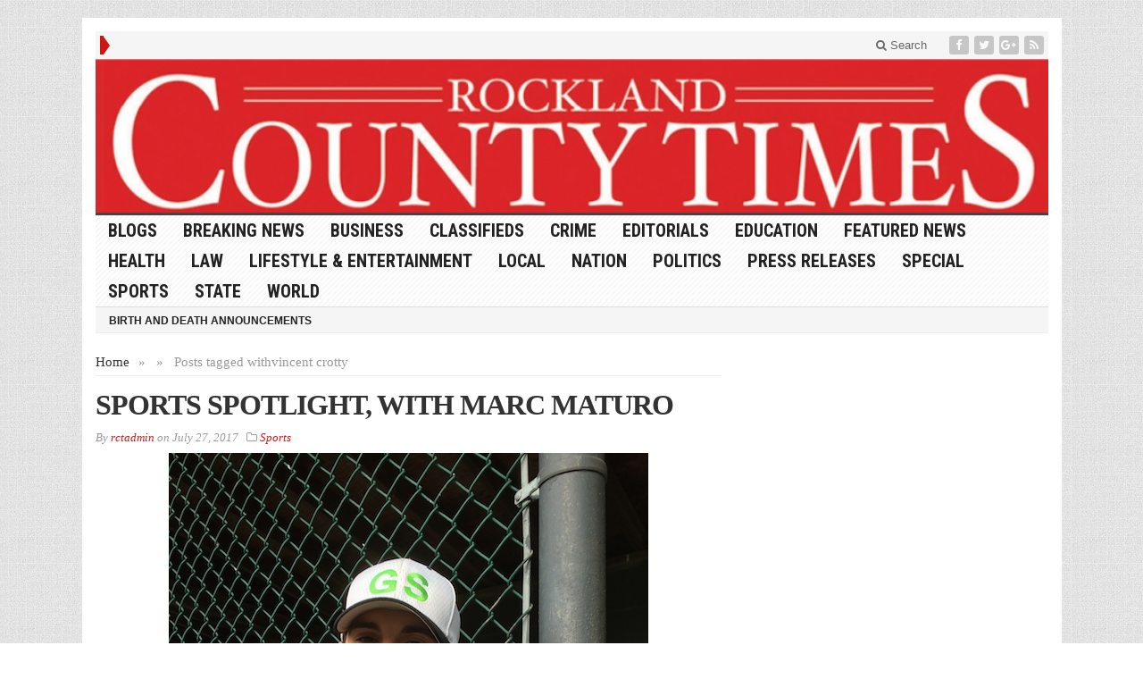

--- FILE ---
content_type: text/css; charset=utf-8
request_url: https://rocklandtimes.com/wp-content/cache/min/1/wp-content/plugins/wp-accessibility/css/wpa-style.css?ver=1767697975
body_size: 668
content:
.wpa-ld button span.screen-reader,.longdesc-link span.screen-reader,.wpa-hide-ltr#skiplinks a,.wpa-hide-ltr#skiplinks a:hover,.wpa-hide-ltr#skiplinks a:visited,.wpa-hide-rtl#skiplinks a,.wpa-hide-rtl#skiplinks a:hover,.wpa-hide-rtl#skiplinks a:visited{border:0;clip-path:inset(50%);height:1px;margin:-1px;overflow:hidden;padding:0;position:absolute;width:1px;word-wrap:normal!important}.wpa-hide-ltr#skiplinks a:focus,.wpa-hide-rtl#skiplinks a:focus{background-color:#eee;clip-path:none;color:#444;display:block;font-size:1em;height:auto;left:5px;line-height:normal;padding:15px 23px 14px;text-decoration:none;top:5px;width:auto;z-index:100000}.wpa-alt,.wpa-ld{display:inline-block;position:relative}div.alignleft.wpa-alt,div.alignleft.wpa-ld{float:left}div.alignright.wpa-alt,div.alignright.wpa-ld{float:right}div.aligncenter.wpa-alt,div.aligncenter.wpa-ld{display:block;margin:0 auto;width:fit-content}.wpa-focusable:focus{outline:1px solid;outline-offset:1px}.wpa-ld .longdesc{position:absolute;width:100%;height:100%;top:0;overflow-y:scroll;box-sizing:border-box;background:rgba(255,255,255,.92);color:#111;padding:46px 1rem 1rem;text-align:start}.wpa-ld .longdesc,.wpa-ld .longdesc p{font-size:clamp(16px, 1rem, 24px)}.wpa-ld .longdesc-link{position:absolute;display:inline-block;right:3px;bottom:3px;color:#000;background:rgba(255,255,255,.92);font-size:clamp(14px, .875rem, 20px);padding:2px;border-radius:3px}.wpa-alt .wpa-alt-text{position:absolute;width:calc(100% - 2em);height:fit-content;bottom:0;box-sizing:border-box;background:rgba(255,255,255,.92);padding:1rem;margin:1rem;border-radius:15px;box-shadow:0 0 6px #333;text-align:start;z-index:10;font-size:clamp(16px, 1rem, 24px);line-height:1.5;color:#111}.top-right .wpa-alt .wpa-alt-text,.top-left .wpa-alt .wpa-alt-text{bottom:auto;top:0;margin-top:2.5em}.rtl .wpa-alt .wpa-alt-text,.rtl .wpa-ld .longdesc{text-align:right}.template-longdesc{text-align:left;line-height:1.5;width:100%;max-width:50em;padding:2em;margin:1em auto;background:#fdfdfd;color:#333;box-shadow:0 0 5px;font-size:1.4em}label.wpa-screen-reader-text{border:0;clip-path:inset(50%);height:1px;margin:-1px;overflow:hidden;padding:0;position:absolute;width:1px;word-wrap:normal!important}.wpa-content-summary{padding:30px;background:rgba(0,0,0,.05);margin-bottom:30px}.wpa-content-summary div p:last-of-type{margin-bottom:0;padding-bottom:0}.wpa-excerpt .wp-block-read-more,.wpa-excerpt .wp-block-post-excerpt__more-text{display:none!important}.wpa-excerpt .wp-block-post-excerpt .continue{margin-top:1rem;display:block}.wpa-alt button.wpa-toggle,.wpa-alt a.wpa-toggle,.wpa-ld button.wpa-toggle,.wpa-ld a.wpa-toggle,button.wpa-video{all:unset;background:#111;display:block;color:#fff;border-radius:32px!important;height:28px!important;width:28px!important;display:flex!important;align-items:center;justify-content:center;position:absolute!important;z-index:10;padding:4px!important;border:1px solid currentColor!important}.wpa-alt button{font-family:monospace!important;font-size:clamp(14px,.875rem,20px)!important}.wpa-alt button.wpa-toggle:active,.wpa-ld button.wpa-toggle:active{background:#f6f6f6;color:#111}.wpa-ld button.wpa-toggle,.wpa-alt button.wpa-toggle,button.wpa-video{top:4px;left:4px}.wpa-ld button.wpa-toggle:focus,.wpa-ld button.wpa-toggle:hover,.wpa-alt button.wpa-toggle:focus,.wpa-alt button.wpa-toggle:hover,button.wpa-video:hover,button.wpa-video:focus{outline:2px solid currentColor;outline-offset:1px}button.wpa-video[aria-pressed=true] .dashicons::before{content:"\f522" / ''}.wpa-alt button.wpa-toggle[aria-expanded=true],.wpa-ld button.wpa-toggle[aria-expanded=true]{color:#111;background:#f6f6f6}.wpa-alt button:focus,.wpa-alt button:hover,.wpa-ld button:focus,.wpa-ld button:hover{cursor:pointer}.top-left .wpa-alt a.wpa-toggle,.top-left .wpa-alt button.wpa-toggle,.top-left .wpa-ld a.wpa-toggle,.top-left .wpa-ld button.wpa-toggle{top:4px;bottom:auto}.top-right .wpa-alt a.wpa-toggle,.top-right .wpa-alt button.wpa-toggle,.top-right .wpa-ld a.wpa-toggle,.top-right .wpa-ld button.wpa-toggle{top:4px;right:4px;left:auto;bottom:auto}.bottom-right .wpa-alt a.wpa-toggle,.bottom-right .wpa-alt button.wpa-toggle,.bottom-right .wpa-ld a.wpa-toggle,.bottom-right .wpa-ld button.wpa-toggle{right:4px;left:auto}.wpa-alt .wpa-ld button{left:46px}.top-right .wpa-alt .wpa-ld button,.bottom-right .wpa-alt .wpa-ld button{left:auto;right:46px}